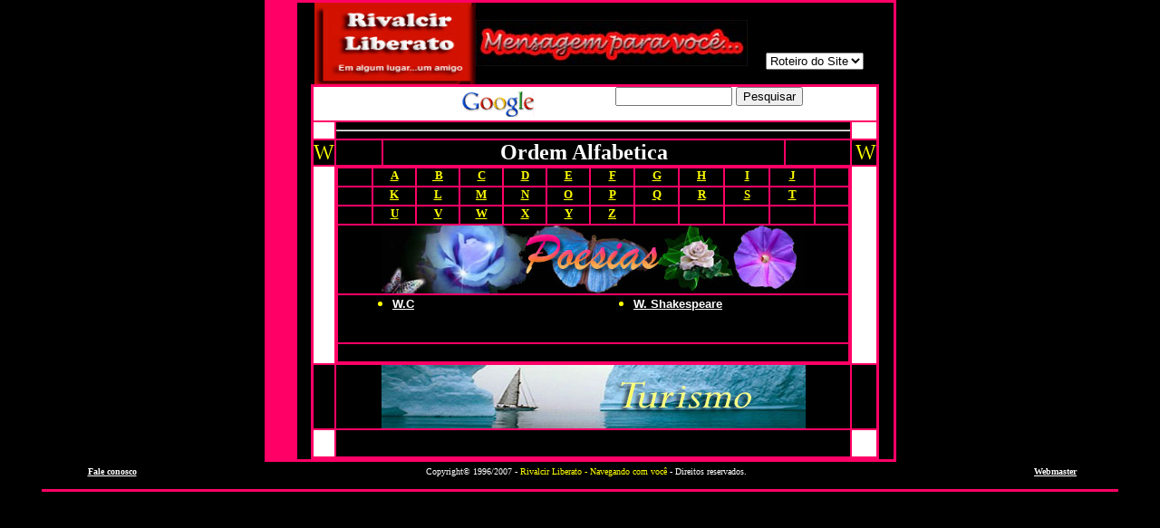

--- FILE ---
content_type: text/html
request_url: http://www.rivalcir.com.br/mensagem_alfabetica/letra_w.html
body_size: 16668
content:
<html>

<head>
<meta http-equiv="Content-Type" content="text/html; charset=iso-8859-1">
<meta name="GENERATOR" content="Microsoft FrontPage 6.0">
<title>Mensagens - Rivalcir Liberato</title>
<base target="_blank">
<meta http-equiv="Page-Enter" content="revealTrans(Duration=3.00,Transition=23)">
</head>

<body bgcolor="#000000" text="#FFFF00" link="#FFFFFF" vlink="#FFFF00" alink="#FFFF00" topmargin="0">
<div align="center">
  <center>
  <table border="2" cellspacing="0" width="697" height="254" bordercolor="#FF0066" cellpadding="0">
    <tr>
      <td valign="top" width="31" height="250" bgcolor="#FF0066" bordercolor="#FF0000">&nbsp;</td>
      <td valign="top" width="658" height="250">
        <div align="left">
          <table border="0" cellspacing="0" width="646" bordercolor="#FF0000" cellpadding="0" height="40">
            <tr>
    <td height="40" width="497" bgcolor="#000000">
      <table border="0" width="497" cellspacing="0" cellpadding="0">
        <tr>
          <td width="206">
			<a href="http://www.rivalcir.com.br">
			<img border="0" src="../bancos/logo_riva178x90_2007.jpg" width="178" height="90" align="right"></a></td>
          <td width="291" bgcolor="#000000">
            <img border="0" src="logo_mensagem.jpg" width="300" height="51"></td>
        </tr>
      </table>
    </td>
    <td height="40" width="149" align="center" bgcolor="#000000" valign="bottom">
      <!--webbot bot="HTMLMarkup" startspan --><form>
<select NAME="links" onChange="top.location.href=this.form.links.options[this.form.links.selectedIndex].value">
<option SELECTED>Roteiro do Site</option>
<option VALUE="http://www.rivalcir.com.br/famosos">Famosos</option>
<option VALUE="http://www.rivalcir.com.br/paises">Paises</option>
<option VALUE="http://www.rivalcir.com.br/bolsas">Bolsas</option>
<option VALUE="http://www.rivalcir.com.br/jornais">Jornais</option>
<option VALUE="http://www.rivalcir.com.br/automoveis">Automóveis</option>
<option VALUE="http://www.rivalcir.com.br/motos">Motos</option>
<option VALUE="http://www.rivalcir.com.br/artesanato">artesanato</option>
<option VALUE="http://www.rivalcir.com.br/mensagens">Mensagens</option>
<option VALUE="http://www.rivalcir.com.br/mensagemdodia">Para Você</option>
<option VALUE="http://www.rivalcir.com.br/fotosearte">Fotos e Arte</option>
<option VALUE="http://www.rivalcir.com.br/revistas">Revistas</option>
<option VALUE="http://www.rivalcir.com.br/mensagensocultas">Mens.ocultas</option>
<option VALUE="http://www.rivalcir.com.br/bigsites">Bigsites</option>
<option VALUE="http://www.rivalcir.com.br/turismo">Turismo</option>
<option VALUE="http://www.rivalcir.com.br/brasil">Estados BR</option>
<option VALUE="http://www.rivalcir.com.br/tvsradios">Tvsrádios</option>
<option VALUE="http://www.rivalcir.com.br/musicas">Músicas</option>
<option VALUE="http://www.rivalcir.com.br/museus">Museus</option>
<option VALUE="http://www.rivalcir.com.br/bancos">Bancos</option>
<option VALUE="http://www.rivalcir.com.br/aviacao">Cia Aéreas</option>
<option VALUE="http://www.rivalcir.com.br/universidades">Faculdades</option>
<option VALUE="http://www.frasesepensamentos.com.br">Frases</option>
<option VALUE="http://www.rivalcir.com.br/quadrinhos">Quadrinhos</option>
<option VALUE="http://www.rivalcir.com.br/gifs">Gifs</option>
<option VALUE="http://www.rivalcir.com.br/cameras">Câmeras</option>
<option VALUE="http://www.rivalcir.com.br/games">Games</option>
<option VALUE="http://www.rivalcir.com.br/variedades">Variedades</option>
<option VALUE="http://www.rivalcir.com.br">HOME</option>
</select>
</form><!--webbot bot="HTMLMarkup" endspan i-checksum="39211" --></td>
            </tr>
          </table>
        </div>
        <div align="center">
          <center>
          <table border="2" cellspacing="0" width="623" height="150" cellpadding="0" bordercolor="#FF0066">
            <tr>
    <td valign="top" width="1665" bgcolor="#FFFFFF" height="1" colspan="5">
      <table border="0" width="100%" cellspacing="0" cellpadding="0">
        <tr>
                        <td width="39%" valign="middle" bgcolor="#FFFFFF">
                          <p align="right">
							<img border="0" src="../variedades/ban_googlep.gif" width="80" height="29"></p>
                        </td>
                        <td width="61%" bgcolor="#FFFFFF" valign="middle"><!--webbot bot="HTMLMarkup" startspan --><form method=get action="http://www.google.com/search">
<p align="center">&nbsp;
<input type=text name=q size=14 maxlength=200 value=""> <input type=submit name=btnG value="Pesquisar">
</form>
<!--webbot bot="HTMLMarkup" endspan i-checksum="8139" -->
                        </td>
        </tr>
      </table>
    </td>
            </tr>
            <tr>
    <td valign="top" width="28" bgcolor="#FFFFFF" height="1">&nbsp;
    </td>
    <td valign="top" width="567" bgcolor="#000000" height="1" colspan="3">
              <hr align="right"></td>
    <td valign="top" width="27" bgcolor="#FFFFFF" height="1">
              &nbsp;
    </td>
            </tr>
            <tr>
    <td valign="top" width="28" bgcolor="#000000" height="22">
	<p align="center"><font face="Arial Rounded MT Bold" size="5">W</font></td>
    <td valign="top" width="48" bgcolor="#000000" height="22">
                &nbsp;</td>
    <td valign="top" width="418" bgcolor="#000000" height="22">
                <p align="center"><b><font size="5" color="#FFFFFF">Ordem 
				Alfabetica</font></b></td>
    <td valign="top" width="66" bgcolor="#000000" height="22">
                &nbsp;</td>
    <td valign="top" width="27" bgcolor="#000000" height="22">
              <p align="center">&nbsp;<font face="Arial Rounded MT Bold" size="5">W</font></td>
            </tr>
            <tr>
    <td valign="top" width="28" bgcolor="#FFFFFF" height="21">&nbsp;
    </td>
    <td valign="top" width="567" bgcolor="#000000" height="21" colspan="3">
              <table border="1" width="567" id="table2" cellspacing="0" cellpadding="0" bordercolor="#FF0066">
				<tr>
    <td valign="top" width="40" bgcolor="#000000" height="21">
	&nbsp;</td>
    <td valign="top" width="49" bgcolor="#000000" height="21" align="center">
                <b><font face="Verdana" size="2"><a href="letra_a.html">
				<font color="#FFFF00">A</font></a></font></b></td>
    <td valign="top" width="49" bgcolor="#000000" height="21" align="center">
                <b><font face="Verdana" size="2"><a href="letra_b.html">
				<font color="#FFFF00">&nbsp;B</font></a></font></b></td>
    <td valign="top" width="49" bgcolor="#000000" height="21" align="center">
                <b><font face="Verdana" size="2"><a href="letra_c.html">
				<font color="#FFFF00">C</font></a></font></b></td>
    <td valign="top" width="49" bgcolor="#000000" height="21" align="center">
                <b><font face="Verdana" size="2"><a href="letra_d.html">
				<font color="#FFFF00">D</font></a></font></b></td>
    <td valign="top" width="49" bgcolor="#000000" height="21" align="center">
                <b><font face="Verdana" size="2"><a href="letra_e.html">
				<font color="#FFFF00">E</font></a></font></b></td>
    <td valign="top" width="49" bgcolor="#000000" height="21" align="center">
                <b><font face="Verdana" size="2"><a href="letra_f.html">
				<font color="#FFFF00">F</font></a></font></b></td>
    <td valign="top" width="49" bgcolor="#000000" height="21" align="center">
                <b><font face="Verdana" size="2"><a href="letra_g.html">
				<font color="#FFFF00">G</font></a></font></b></td>
    <td valign="top" width="50" bgcolor="#000000" height="21" align="center">
                <b><font face="Verdana" size="2"><a href="letra_h.html">
				<font color="#FFFF00">H</font></a></font></b></td>
    <td valign="top" width="50" bgcolor="#000000" height="21" align="center">
                <b><font face="Verdana" size="2"><a href="letra_i.html">
				<font color="#FFFF00">I</font></a></font></b></td>
    <td valign="top" width="50" bgcolor="#000000" height="21" align="center">
                <b><font face="Verdana" size="2"><a href="letra_j.html">
				<font color="#FFFF00">J</font></a></font></b></td>
    <td valign="top" width="37" bgcolor="#000000" height="21">
                <p align="center">&nbsp;</td>
    			</tr>
				<tr>
    <td valign="top" width="40" bgcolor="#000000" height="21">&nbsp;</td>
    <td valign="top" width="49" bgcolor="#000000" height="21" align="center">
                <b><font face="Verdana" size="2"><a href="letra_k.html">
				<font color="#FFFF00">K</font></a></font></b></td>
    <td valign="top" width="49" bgcolor="#000000" height="21" align="center">
                <b><font face="Verdana" size="2"><a href="letra_l.html">
				<font color="#FFFF00">L</font></a></font></b></td>
    <td valign="top" width="49" bgcolor="#000000" height="21" align="center">
                <b><font face="Verdana" size="2"><a href="letra_m.html">
				<font color="#FFFF00">M</font></a></font></b></td>
    <td valign="top" width="49" bgcolor="#000000" height="21" align="center">
                <b><font face="Verdana" size="2"><a href="letra_n.html">
				<font color="#FFFF00">N</font></a></font></b></td>
    <td valign="top" width="49" bgcolor="#000000" height="21" align="center">
                <b><font face="Verdana" size="2"><a href="letra_o.html">
				<font color="#FFFF00">O</font></a></font></b></td>
    <td valign="top" width="49" bgcolor="#000000" height="21" align="center">
                <b><font face="Verdana" size="2"><a href="letra_p.html">
				<font color="#FFFF00">P</font></a></font></b></td>
    <td valign="top" width="49" bgcolor="#000000" height="21" align="center">
                <b><font face="Verdana" size="2"><a href="letra_q.html">
				<font color="#FFFF00">Q</font></a></font></b></td>
    <td valign="top" width="50" bgcolor="#000000" height="21" align="center">
                <b><font face="Verdana" size="2"><a href="letra_r.html">
				<font color="#FFFF00">R</font></a></font></b></td>
    <td valign="top" width="50" bgcolor="#000000" height="21" align="center">
                <b><font face="Verdana" size="2"><a href="letra_s.html">
				<font color="#FFFF00">S</font></a></font></b></td>
    <td valign="top" width="50" bgcolor="#000000" height="21" align="center">
                <b><font face="Verdana" size="2"><a href="letra_t.html">
				<font color="#FFFF00">T</font></a></font></b></td>
    <td valign="top" width="37" bgcolor="#000000" height="21">
                &nbsp;</td>
    			</tr>
				<tr>
    <td valign="top" width="40" bgcolor="#000000" height="21">&nbsp;</td>
    <td valign="top" width="47" bgcolor="#000000" height="21" align="center">
                <b><font face="Verdana" size="2"><a href="letra_u.html">
				<font color="#FFFF00">U </font> </a>
				</font></b></td>
    <td valign="top" width="48" bgcolor="#000000" height="21" align="center">
                <b><a href="letra_v.html">
				<font face="Verdana" size="2" color="#FFFF00">V</font></a></b></td>
    <td valign="top" width="47" bgcolor="#000000" height="21" align="center">
                <a href="letra_y.html"><b>
				<font face="Verdana" size="2" color="#FFFF00">
				<a href="letra_w.html"><font color="#FFFF00">W</font></a></font></b></a></td>
    <td valign="top" width="47" bgcolor="#000000" height="21" align="center">
                <b><font face="Verdana" size="2"><a href="letra_x.html">
				<font color="#FFFF00">X </font> </a>
				</font></b></td>
    <td valign="top" width="48" bgcolor="#000000" height="21" align="center">
                <b><font face="Verdana" size="2"><a href="letra_y.html">
				<font color="#FFFF00">Y</font></a></font></b></td>
    <td valign="top" width="48" bgcolor="#000000" height="21" align="center">
                <b><font face="Verdana" size="2"><a href="letra_z.html">
				<font color="#FFFF00">Z</font></a></font></b></td>
    <td valign="top" width="49" bgcolor="#000000" height="21" align="center">
                &nbsp;</td>
    <td valign="top" width="50" bgcolor="#000000" height="21" align="center">
                &nbsp;</td>
    <td valign="top" width="50" bgcolor="#000000" height="21" align="center">
                &nbsp;</td>
    <td valign="top" width="50" bgcolor="#000000" height="21" align="center">
                &nbsp;</td>
    <td valign="top" width="37" bgcolor="#000000" height="21">
                &nbsp;</td>
    			</tr>
				<tr>
    <td valign="top" width="565" bgcolor="#000000" height="21" colspan="12">
	<p align="center"><a href="http://www.rivalcir.com.br/poesias">
	<img border="0" src="banner_2007_poesias1.jpg" width="468" height="75"></a></td>
    			</tr>
				<tr>
    <td valign="top" width="565" bgcolor="#000000" height="21" colspan="12">
	<table border="0" width="557" id="table3" cellspacing="0" cellpadding="0">
		<tr>
			<td width="20"><br>
&nbsp;</td>
			<td width="266" valign="top">
			<ul>
				<li><span style="font-weight:700">
				<font size="2" face="Arial" color="#000000">
				<a href="http://www.rivalcir.com.br/mensagens/mens2186.html">
				<span style="text-decoration: none">W.C</span></a></font><font size="2" face="Arial" color="#0000FF"><br>&nbsp;</font></span></li>
			</ul>
			</td>
			<td valign="top" width="267">
			<ul>
				<li><font size="2" face="Arial" color="#000000">
				<a href="http://www.rivalcir.com.br/mensagens/a2244.html">
				<span style="text-decoration: none; font-weight:700">W. Shakespeare</span></a></font></li>
			</ul>
			</td>
			<td width="4">&nbsp;</td>
		</tr>
	</table>
					</td>
    			</tr>
				<tr>
    <td valign="top" width="565" bgcolor="#000000" height="21" colspan="12">&nbsp;</td>
    			</tr>
				</table>
	</td>
    <td valign="top" width="27" bgcolor="#FFFFFF" height="21">
              &nbsp;
    </td>
            </tr>
            <tr>
    <td valign="top" width="28" bgcolor="#000000" height="22">&nbsp;
    </td>
    <td valign="top" width="567" bgcolor="#000000" height="22" colspan="3">
              <p align="center">
				<a href="http://www.rivalcir.com.br/turismo">
				<img border="0" src="banner_2007_turismo.jpg" width="468" height="70"></a></td>
    <td valign="top" width="27" bgcolor="#000000" height="22">
              &nbsp;
    </td>
            </tr>
            <tr>
    <td valign="top" width="28" bgcolor="#FFFFFF" height="31">&nbsp;
    </td>
    <td valign="middle" width="567" bgcolor="#000000" height="31" colspan="3">
              &nbsp;</td>
    <td valign="top" width="27" bgcolor="#FFFFFF" height="31">
              &nbsp;
    </td>
            </tr>
            </table>
          </center>
        </div>
      </center>
      </td>
    </tr>
  </table>
  <table border="0" width="94%" id="table1" cellspacing="0" cellpadding="0">
	<tr>
		<td width="13%" height="22">
		<p align="center"><font face="Verdana" size="1">
		<a href="http://www.rivalcir.com.br/faleconosco/faleconosco.asp">
		<span style="font-weight: 700; text-decoration: none">
		<font color="#FFFFFF">Fale conosco</font></span></a></font></td>
		<td width="75%" height="22">
      <p align="center"><font size="1" face="Verdana"><font color="#FFFFFF">Copyright© 1996/2007 -</font> 
		Rivalcir Liberato - Navegando com você<font color="#FFFFFF"> - Direitos reservados.</font></font></td>
		<td width="12%" height="22">
		<p align="center">
        <b>
		<font face="Verdana" size="1">
		&nbsp;<a href="http://www.rivalcir.com.br/cadastro/cadastro.asp"><span style="text-decoration: none"><font color="#FFFFFF">Webmaster</font></span></a></font></b></td>
	</tr>
	<tr>
		<td colspan="3"><hr color="#FF0066" size="3" align="right"></td>
	</tr>
	</table>
  </div>

<p align="center"><a href="http://www.netmarkt.com.br"><!--webbot
bot="HTMLMarkup" startspan -->
  

  

<!--webbot bot="HTMLMarkup" endspan i-checksum="8192" -->
<!--webbot bot="HTMLMarkup" startspan -->
<!--webbot bot="HTMLMarkup" endspan i-checksum="32" -->
</p>

<p align="center"><!--webbot bot="HTMLMarkup" startspan --><style type="text/css">
<!--
body { scrollbar-face-color: #FFFFFF; scrollbar-shadow-color: #ff2557; scrollbar-highlight-color: #ff2557; scrollbar-3dlight-color: #ff2557; scrollbar-darkshadow-color: ; scrollbar-track-color: #ff2557; scrollbar-arrow-color: #ff2557; }
-->
</style> 
<!--webbot bot="HTMLMarkup" endspan i-checksum="56362" -->
</p>

</a>

</body>
</html>